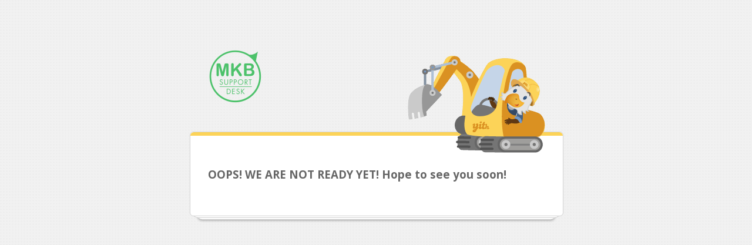

--- FILE ---
content_type: text/html; charset=UTF-8
request_url: https://www.mkbsupportdesk.nl/category/members-mkb-support-desk/
body_size: 1090
content:
<!DOCTYPE html>
<html lang="nl-NL">

<!-- START HEAD -->
<head>
	<meta charset="UTF-8" />
	<meta name="viewport" content="width=device-width" />
	<title>Members MKB Support Desk | </title>
	<link rel="profile" href="https://gmpg.org/xfn/11" />
	<link rel="Shortcut Icon" type="image/x-icon" href="https://www.mkbsupportdesk.nl/favicon.ico" />
	<link rel="stylesheet" href="https://fonts.googleapis.com/css?family=Open%20Sans%3A300%2C400%2C700%2C800" type="text/css" />
	<link rel="stylesheet" href="https://www.mkbsupportdesk.nl/wp-content/plugins/yith-maintenance-mode/assets/css/style.css" type="text/css" />
	<style type="text/css">
		body {
		background-image: url('https://www.mkbsupportdesk.nl/wp-content/plugins/yith-maintenance-mode/assets/images/skin1/bg-pattern.png');
background-repeat: repeat;
background-position: top left;
background-attachment: scroll;		}

		.logo .tagline {
		color: #999999;
font-size: 15 px;
font-family: 'Open Sans';
font-weight: 400;
font-style: normal;
		}

		h1, h2, h3, h4, h5, h6 {
		color: #666666;
font-size: 18 px;
font-family: 'Open Sans';
font-weight: 700;
font-style: normal;
		}

		p, li {
		color: #666666;
font-size: 13 px;
font-family: 'Open Sans';
font-weight: 400;
font-style: normal;
		}

		.top-bg {
			background: #fcd358;
		}

		form.newsletter input.text-field {
		color: #a3a3a3;
font-size: 12 px;
font-family: 'Open Sans';
font-weight: 700;
font-style: normal;
		}

		form.newsletter input.submit-field {
			background: #617291;
		color: #fff;
font-size: 16 px;
font-family: 'Open Sans';
font-weight: 800;
font-style: normal;
		}

		form.newsletter .submit:hover input.submit-field {
			background: #3c5072;
		}

		form.newsletter .submit:after {
			border-right-color: #617291;
		}

		form.newsletter .submit:hover:after {
			border-right-color: #3c5072;
		}

			</style>
</head>
<!-- END HEAD -->
<!-- START BODY -->
<body class="archive category category-members-mkb-support-desk category-137 wp-embed-responsive the7-core-ver-2.7.6 dt-responsive-on  srcset-enabled btn-flat layzr-loading-on popup-message-style the7-ver-11.9.1 dt-fa-compatibility wpb-js-composer js-comp-ver-7.0 vc_responsive">

<div class="container">
	<a class="logo" href="https://www.mkbsupportdesk.nl">
		<img src="https://www.mkbsupportdesk.nl/wp-content/uploads/2017/08/MKB-Supportdesk-Goen-RGB-e1504004606583.png" alt="Logo" />
			</a>

	<div class="yit-box">
		<div class="top-bg"></div>

		<div class="message">
			<h3>OOPS! WE ARE NOT READY YET! Hope to see you soon!</h3>		</div>

		<img src="https://www.mkbsupportdesk.nl/wp-content/plugins/yith-maintenance-mode/assets/images/skin1/mascotte.png" alt="Mascotte" class="mascotte" />

		
	</div>

	<div class="socials">
																																													</div>

</div>

<link rel='stylesheet' id='ai1ec_style-css' href='//www.mkbsupportdesk.nl/wp-content/plugins/all-in-one-event-calendar/public/themes-ai1ec/vortex/css/ai1ec_parsed_css.css?ver=3.0.0' type='text/css' media='all' />
<script></script></body>
</html>
